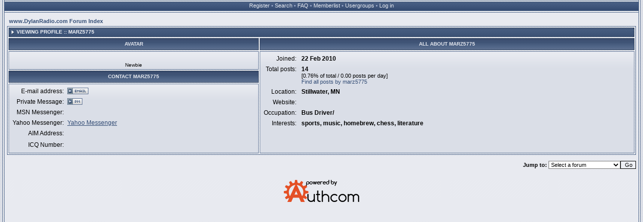

--- FILE ---
content_type: text/html; charset=UTF-8
request_url: http://www.dylanradio.com/talkin/profile.php?mode=viewprofile&u=3713&sid=3df213827cb2c0707e81a7dcd69bc67f
body_size: 2058
content:
<!DOCTYPE HTML PUBLIC "-//W3C//DTD HTML 4.01 Transitional//EN" "http://www.w3.org/TR/html4/loose.dtd">
<html xmlns="http://www.w3.org/1999/xhtml" dir="ltr">
<head>
<!-- meta http-equiv="Content-Type" content="text/html; charset=iso-8859-1" -->
<meta http-equiv="Content-Type" content="text/html; charset=UTF-8">
<meta http-equiv="Content-Style-Type" content="text/css">

<link rel="top" href="./index.php?sid=8b69de77343aab5365ea6b5be9262252" title="www.DylanRadio.com Forum Index" />
<link rel="search" href="./search.php?sid=8b69de77343aab5365ea6b5be9262252" title="Search" />
<link rel="help" href="./faq.php?sid=8b69de77343aab5365ea6b5be9262252" title="FAQ" />
<link rel="author" href="./memberlist.php?sid=8b69de77343aab5365ea6b5be9262252" title="Memberlist" />
<link rel="chapter forum" href="viewforum.php?f=2&amp;sid=8b69de77343aab5365ea6b5be9262252" title="DylanRadio.com Forums" />

<title>www.DylanRadio.com :: Viewing profile</title>
<link rel="stylesheet" href="templates/Getaway/Getaway.css" type="text/css">
<script language="javascript" type="text/javascript" src="templates/Getaway/scripts.js"></script>
<script language="javascript" type="text/javascript" src="templates/Getaway/formStyle.js"></script>
<link rel="icon" href="/favicon.ico" />

</head>
<body>



<a name="top"></a>
<img id="formStyleTestImage" src="templates/Getaway/images/spacer.gif" />
<table width="100%" height="100%" cellspacing="0" cellpadding="0" border="0" align="center" id="maintable">
<tr>
	<td width="4" class="border-left"><img src="templates/Getaway/images/spacer.gif" width="4" height="200" border="0" alt="" /></td>
	<td valign="top" height="100%" class="mainrow">
	<table border="0" width="100%" cellspacing="0" cellpadding="0" id="buttonstable">
	<tr>
		<td align="center" valign="top" width="100%" id="header-buttons">
			<a href="profile.php?mode=register&amp;sid=8b69de77343aab5365ea6b5be9262252">Register</a> &#8226;
			<a href="search.php?sid=8b69de77343aab5365ea6b5be9262252">Search</a> &#8226;
			<a href="faq.php?sid=8b69de77343aab5365ea6b5be9262252">FAQ</a> &#8226;
			<a href="memberlist.php?sid=8b69de77343aab5365ea6b5be9262252">Memberlist</a> &#8226;
			<a href="groupcp.php?sid=8b69de77343aab5365ea6b5be9262252">Usergroups</a> &#8226;
			<a href="login.php?sid=8b69de77343aab5365ea6b5be9262252">Log in</a>
		</td>
	</tr>
	</table>
	<table border="0" width="100%" cellspacing="0" cellpadding="0" id="content">
	<tr>
		<td class="content" valign="top">



<table width="100%" cellspacing="2" cellpadding="2" border="0" align="center">
  <tr>
	<td align="left"><span class="nav"><a href="index.php?sid=8b69de77343aab5365ea6b5be9262252" class="nav">www.DylanRadio.com Forum Index</a></span></td>
  </tr>
</table>

<table class="forumline" width="100%" cellspacing="2" cellpadding="3" align="center">
<thead>
	<caption><table border="0" cellspacing="0" cellpadding="0" width="100%" class="forumheader">
	<tr>
		<td align="left" valign="bottom" width="19"><img src="templates/Getaway/images/hdr_left.gif" width="19" height="22" alt="" /></td>
		<td align="left" class="forumheader-mid">Viewing profile :: marz5775</td>
		<td align="right" valign="bottom" width="19"><img src="templates/Getaway/images/hdr_right.gif" width="19" height="22" alt="" /></td>
	</tr></table></caption>
</thead>
<tbody>
  <tr>
	<th width="40%">Avatar</th>
	<th width="60%">All about marz5775</th>
  </tr>
  <tr>
	<td class="row1" height="6" valign="top" align="center"><br /><span class="postdetails">Newbie<br /></span></td>
	<td class="row1" rowspan="3" valign="top"><table width="100%" border="0" cellspacing="1" cellpadding="3">
		<tr>
		  <td valign="middle" align="right" nowrap="nowrap"><span class="gen">Joined:&nbsp;</span></td>
		  <td width="100%"><b><span class="gen">22 Feb 2010</span></b></td>
		</tr>
		<tr>
		  <td valign="top" align="right" nowrap="nowrap"><span class="gen">Total posts:&nbsp;</span></td>
		  <td valign="top"><b><span class="gen">14</span></b><br /><span class="genmed">[0.76% of total / 0.00 posts per day]</span> <br /><span class="genmed"><a href="search.php?search_author=marz5775&amp;sid=8b69de77343aab5365ea6b5be9262252" class="genmed">Find all posts by marz5775</a></span></td>
		</tr>
		<tr>
		  <td valign="middle" align="right" nowrap="nowrap"><span class="gen">Location:&nbsp;</span></td>
		  <td><b><span class="gen">Stillwater, MN</span></b></td>
		</tr>
		<tr>
		  <td valign="middle" align="right" nowrap="nowrap"><span class="gen">Website:&nbsp;</span></td>
		  <td><span class="gen"><b>&nbsp;</b></span></td>
		</tr>
		<tr>
		  <td valign="middle" align="right" nowrap="nowrap"><span class="gen">Occupation:&nbsp;</span></td>
		  <td><b><span class="gen">Bus Driver/</span></b></td>
		</tr>
		<tr>
		  <td valign="top" align="right" nowrap="nowrap"><span class="gen">Interests:&nbsp;</span></td>
		  <td> <b><span class="gen">sports, music, homebrew, chess, literature</span></b></td>
		</tr>

	  </table>
	</td>
  </tr>
  <tr>
	<td class="th">Contact marz5775</td>
  </tr>
  <tr>
	<td class="row1" valign="top"><table width="100%" border="0" cellspacing="1" cellpadding="3">
		<tr>
		  <td valign="middle" align="right" nowrap="nowrap"><span class="gen">E-mail address:</span></td>
		  <td valign="middle" width="100%"><b><span class="gen"><a href="profile.php?mode=email&amp;u=3713&amp;sid=8b69de77343aab5365ea6b5be9262252"><img src="templates/Getaway/images/lang_english/icon_email.gif" alt="Send e-mail" title="Send e-mail" border="0" /></a></span></b></td>
		</tr>
		<tr>
		  <td valign="middle" nowrap="nowrap" align="right"><span class="gen">Private Message:</span></td>
		  <td valign="middle"><b><span class="gen"><a href="privmsg.php?mode=post&amp;u=3713&amp;sid=8b69de77343aab5365ea6b5be9262252"><img src="templates/Getaway/images/lang_english/icon_pm.gif" alt="Send private message" title="Send private message" border="0" /></a></span></b></td>
		</tr>
		<tr>
		  <td valign="middle" nowrap="nowrap" align="right"><span class="gen">MSN Messenger:</span></td>
		  <td valign="middle"><span class="gen">&nbsp;</span></td>
		</tr>
		<tr>
		  <td valign="middle" nowrap="nowrap" align="right"><span class="gen">Yahoo Messenger:</span></td>
		  <td valign="middle"><span class="gen"><a href="http://edit.yahoo.com/config/send_webmesg?.target=mmarsnik&amp;.src=pg">Yahoo Messenger</a></span></td>
		</tr>
		<tr>
		  <td valign="middle" nowrap="nowrap" align="right"><span class="gen">AIM Address:</span></td>
		  <td valign="middle"><span class="gen">&nbsp;</span></td>
		</tr>
		<tr>
		  <td valign="middle" nowrap="nowrap" align="right"><span class="gen">ICQ Number:</span></td>
		  <td valign="middle">&nbsp;</td>
		</tr>
	  </table>
	</td>
  </tr>
</tbody>
</table>

<table width="100%" border="0" cellspacing="0" cellpadding="0" align="center">
  <tr>
	<td align="right"><span class="nav"><br />
<form method="get" name="jumpbox" action="viewforum.php?sid=8b69de77343aab5365ea6b5be9262252" onSubmit="if(document.jumpbox.f.value == -1){return false;}"><table cellspacing="0" cellpadding="0" border="0">
	<tr>
		<td valign="middle" nowrap="nowrap"><span class="genmed">Jump to:&nbsp;</span></td>
		<td valign="middle"><select name="f" onchange="if(this.options[this.selectedIndex].value != -1){ forms['jumpbox'].submit() }"><option value="-1">Select a forum</option><option value="-1">&nbsp;</option><option value="-1">DylanRadio.com Forums</option><option value="-1">----------------</option><option value="2">DylanRadio.com Forums</option></select><input type="hidden" name="sid" value="8b69de77343aab5365ea6b5be9262252" /></td>
		<td valign="middle"><input type="submit" value="Go" class="liteoption" /></td>
	</tr>
</table></form>

</span></td>
  </tr>
</table>

<div align="center"><span class="copyright"><br /><br />
<a href="https://www.authcom.com" target="_blank"><img src="/images/powered_by_authcom.png" border=0></a>
</span></div>
		</td>
	</tr>
	</table>
	</td>
	<td width="4" class="border-right"><img src="templates/Getaway/images/spacer.gif" width="4" height="200" border="0" alt="" /></td>
</tr>
</table>
</body>
</html>



--- FILE ---
content_type: text/javascript
request_url: http://www.dylanradio.com/talkin/templates/Getaway/scripts.js
body_size: 133
content:
function CheckNew(folder)
{
	if(folder.indexOf('_new') > 0)
	{
		document.write('<tr class="col-new">');
	}
	else
	{
		document.write('<tr>');
	}
}

